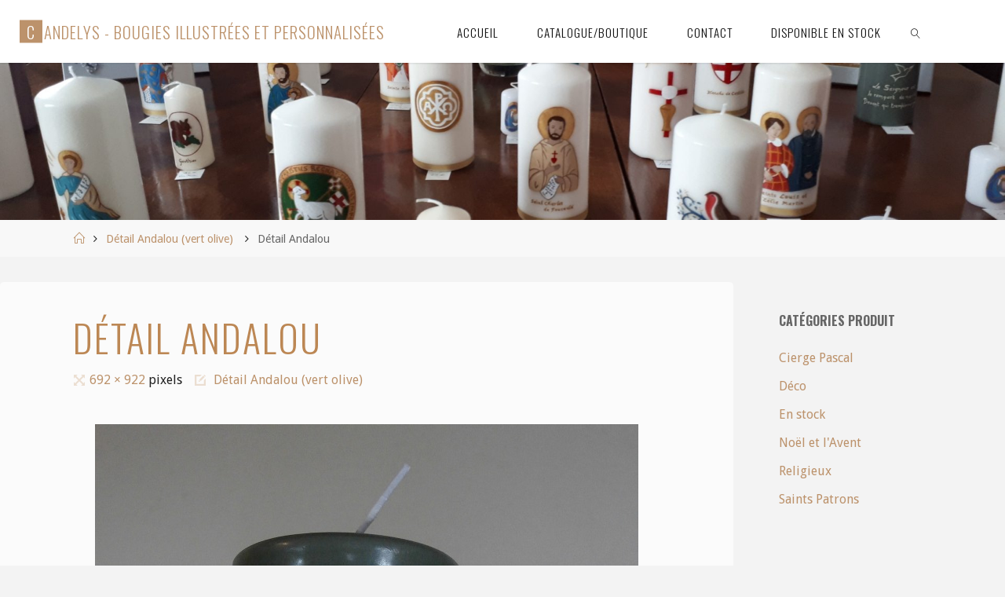

--- FILE ---
content_type: text/html; charset=UTF-8
request_url: http://candelys.com/?attachment_id=507
body_size: 12297
content:
<!DOCTYPE html>
<html lang="fr-FR">
<head>
<meta name="viewport" content="width=device-width, user-scalable=yes, initial-scale=1.0">
<meta http-equiv="X-UA-Compatible" content="IE=edge" /><meta charset="UTF-8">
<link rel="profile" href="http://gmpg.org/xfn/11">
<meta name='robots' content='index, follow, max-image-preview:large, max-snippet:-1, max-video-preview:-1' />

	<!-- This site is optimized with the Yoast SEO plugin v21.6 - https://yoast.com/wordpress/plugins/seo/ -->
	<title>Détail Andalou - Candelys - Bougies illustrées et personnalisées</title>
	<meta name="description" content="Candelys bougies illustrées et personnaliséesDétail Andalou" />
	<link rel="canonical" href="http://candelys.com/" />
	<meta property="og:locale" content="fr_FR" />
	<meta property="og:type" content="article" />
	<meta property="og:title" content="Détail Andalou - Candelys - Bougies illustrées et personnalisées" />
	<meta property="og:description" content="Candelys bougies illustrées et personnaliséesDétail Andalou" />
	<meta property="og:url" content="http://candelys.com/" />
	<meta property="og:site_name" content="Candelys - Bougies illustrées et personnalisées" />
	<meta property="article:modified_time" content="2019-09-26T18:55:12+00:00" />
	<meta property="og:image" content="http://candelys.com" />
	<meta property="og:image:width" content="692" />
	<meta property="og:image:height" content="922" />
	<meta property="og:image:type" content="image/jpeg" />
	<meta name="twitter:card" content="summary_large_image" />
	<script type="application/ld+json" class="yoast-schema-graph">{"@context":"https://schema.org","@graph":[{"@type":"WebPage","@id":"http://candelys.com/","url":"http://candelys.com/","name":"Détail Andalou - Candelys - Bougies illustrées et personnalisées","isPartOf":{"@id":"https://candelys.com/#website"},"primaryImageOfPage":{"@id":"http://candelys.com/#primaryimage"},"image":{"@id":"http://candelys.com/#primaryimage"},"thumbnailUrl":"http://candelys.com/wp-content/uploads/2019/09/Détail-Andalou-Olive-Candelys-Bougie.jpg","datePublished":"2019-09-26T18:55:00+00:00","dateModified":"2019-09-26T18:55:12+00:00","description":"Candelys bougies illustrées et personnaliséesDétail Andalou","breadcrumb":{"@id":"http://candelys.com/#breadcrumb"},"inLanguage":"fr-FR","potentialAction":[{"@type":"ReadAction","target":["http://candelys.com/"]}]},{"@type":"ImageObject","inLanguage":"fr-FR","@id":"http://candelys.com/#primaryimage","url":"http://candelys.com/wp-content/uploads/2019/09/Détail-Andalou-Olive-Candelys-Bougie.jpg","contentUrl":"http://candelys.com/wp-content/uploads/2019/09/Détail-Andalou-Olive-Candelys-Bougie.jpg","width":692,"height":922},{"@type":"BreadcrumbList","@id":"http://candelys.com/#breadcrumb","itemListElement":[{"@type":"ListItem","position":1,"name":"Accueil","item":"https://candelys.com/"},{"@type":"ListItem","position":2,"name":"Détail Andalou (vert olive)","item":"http://candelys.com/produit/detail-andalou-vert-olive/"},{"@type":"ListItem","position":3,"name":"Détail Andalou"}]},{"@type":"WebSite","@id":"https://candelys.com/#website","url":"https://candelys.com/","name":"Candelys - Bougies illustrées et personnalisées","description":"Bougies illustrées et personnalisées","potentialAction":[{"@type":"SearchAction","target":{"@type":"EntryPoint","urlTemplate":"https://candelys.com/?s={search_term_string}"},"query-input":"required name=search_term_string"}],"inLanguage":"fr-FR"}]}</script>
	<!-- / Yoast SEO plugin. -->


<link rel='dns-prefetch' href='//platform-api.sharethis.com' />
<link rel='dns-prefetch' href='//fonts.googleapis.com' />
<link rel="alternate" type="application/rss+xml" title="Candelys - Bougies illustrées et personnalisées &raquo; Flux" href="http://candelys.com/feed/" />
<link rel="alternate" type="application/rss+xml" title="Candelys - Bougies illustrées et personnalisées &raquo; Flux des commentaires" href="http://candelys.com/comments/feed/" />
<script>
window._wpemojiSettings = {"baseUrl":"https:\/\/s.w.org\/images\/core\/emoji\/14.0.0\/72x72\/","ext":".png","svgUrl":"https:\/\/s.w.org\/images\/core\/emoji\/14.0.0\/svg\/","svgExt":".svg","source":{"concatemoji":"http:\/\/candelys.com\/wp-includes\/js\/wp-emoji-release.min.js?ver=6.4.7"}};
/*! This file is auto-generated */
!function(i,n){var o,s,e;function c(e){try{var t={supportTests:e,timestamp:(new Date).valueOf()};sessionStorage.setItem(o,JSON.stringify(t))}catch(e){}}function p(e,t,n){e.clearRect(0,0,e.canvas.width,e.canvas.height),e.fillText(t,0,0);var t=new Uint32Array(e.getImageData(0,0,e.canvas.width,e.canvas.height).data),r=(e.clearRect(0,0,e.canvas.width,e.canvas.height),e.fillText(n,0,0),new Uint32Array(e.getImageData(0,0,e.canvas.width,e.canvas.height).data));return t.every(function(e,t){return e===r[t]})}function u(e,t,n){switch(t){case"flag":return n(e,"\ud83c\udff3\ufe0f\u200d\u26a7\ufe0f","\ud83c\udff3\ufe0f\u200b\u26a7\ufe0f")?!1:!n(e,"\ud83c\uddfa\ud83c\uddf3","\ud83c\uddfa\u200b\ud83c\uddf3")&&!n(e,"\ud83c\udff4\udb40\udc67\udb40\udc62\udb40\udc65\udb40\udc6e\udb40\udc67\udb40\udc7f","\ud83c\udff4\u200b\udb40\udc67\u200b\udb40\udc62\u200b\udb40\udc65\u200b\udb40\udc6e\u200b\udb40\udc67\u200b\udb40\udc7f");case"emoji":return!n(e,"\ud83e\udef1\ud83c\udffb\u200d\ud83e\udef2\ud83c\udfff","\ud83e\udef1\ud83c\udffb\u200b\ud83e\udef2\ud83c\udfff")}return!1}function f(e,t,n){var r="undefined"!=typeof WorkerGlobalScope&&self instanceof WorkerGlobalScope?new OffscreenCanvas(300,150):i.createElement("canvas"),a=r.getContext("2d",{willReadFrequently:!0}),o=(a.textBaseline="top",a.font="600 32px Arial",{});return e.forEach(function(e){o[e]=t(a,e,n)}),o}function t(e){var t=i.createElement("script");t.src=e,t.defer=!0,i.head.appendChild(t)}"undefined"!=typeof Promise&&(o="wpEmojiSettingsSupports",s=["flag","emoji"],n.supports={everything:!0,everythingExceptFlag:!0},e=new Promise(function(e){i.addEventListener("DOMContentLoaded",e,{once:!0})}),new Promise(function(t){var n=function(){try{var e=JSON.parse(sessionStorage.getItem(o));if("object"==typeof e&&"number"==typeof e.timestamp&&(new Date).valueOf()<e.timestamp+604800&&"object"==typeof e.supportTests)return e.supportTests}catch(e){}return null}();if(!n){if("undefined"!=typeof Worker&&"undefined"!=typeof OffscreenCanvas&&"undefined"!=typeof URL&&URL.createObjectURL&&"undefined"!=typeof Blob)try{var e="postMessage("+f.toString()+"("+[JSON.stringify(s),u.toString(),p.toString()].join(",")+"));",r=new Blob([e],{type:"text/javascript"}),a=new Worker(URL.createObjectURL(r),{name:"wpTestEmojiSupports"});return void(a.onmessage=function(e){c(n=e.data),a.terminate(),t(n)})}catch(e){}c(n=f(s,u,p))}t(n)}).then(function(e){for(var t in e)n.supports[t]=e[t],n.supports.everything=n.supports.everything&&n.supports[t],"flag"!==t&&(n.supports.everythingExceptFlag=n.supports.everythingExceptFlag&&n.supports[t]);n.supports.everythingExceptFlag=n.supports.everythingExceptFlag&&!n.supports.flag,n.DOMReady=!1,n.readyCallback=function(){n.DOMReady=!0}}).then(function(){return e}).then(function(){var e;n.supports.everything||(n.readyCallback(),(e=n.source||{}).concatemoji?t(e.concatemoji):e.wpemoji&&e.twemoji&&(t(e.twemoji),t(e.wpemoji)))}))}((window,document),window._wpemojiSettings);
</script>
<style id='wp-emoji-styles-inline-css'>

	img.wp-smiley, img.emoji {
		display: inline !important;
		border: none !important;
		box-shadow: none !important;
		height: 1em !important;
		width: 1em !important;
		margin: 0 0.07em !important;
		vertical-align: -0.1em !important;
		background: none !important;
		padding: 0 !important;
	}
</style>
<link rel='stylesheet' id='wp-block-library-css' href='http://candelys.com/wp-includes/css/dist/block-library/style.min.css?ver=6.4.7' media='all' />
<style id='classic-theme-styles-inline-css'>
/*! This file is auto-generated */
.wp-block-button__link{color:#fff;background-color:#32373c;border-radius:9999px;box-shadow:none;text-decoration:none;padding:calc(.667em + 2px) calc(1.333em + 2px);font-size:1.125em}.wp-block-file__button{background:#32373c;color:#fff;text-decoration:none}
</style>
<style id='global-styles-inline-css'>
body{--wp--preset--color--black: #000000;--wp--preset--color--cyan-bluish-gray: #abb8c3;--wp--preset--color--white: #ffffff;--wp--preset--color--pale-pink: #f78da7;--wp--preset--color--vivid-red: #cf2e2e;--wp--preset--color--luminous-vivid-orange: #ff6900;--wp--preset--color--luminous-vivid-amber: #fcb900;--wp--preset--color--light-green-cyan: #7bdcb5;--wp--preset--color--vivid-green-cyan: #00d084;--wp--preset--color--pale-cyan-blue: #8ed1fc;--wp--preset--color--vivid-cyan-blue: #0693e3;--wp--preset--color--vivid-purple: #9b51e0;--wp--preset--color--accent-1: #BC926B;--wp--preset--color--accent-2: #bc8754;--wp--preset--color--headings: #bc926b;--wp--preset--color--sitetext: #666666;--wp--preset--color--sitebg: #FBFBFB;--wp--preset--gradient--vivid-cyan-blue-to-vivid-purple: linear-gradient(135deg,rgba(6,147,227,1) 0%,rgb(155,81,224) 100%);--wp--preset--gradient--light-green-cyan-to-vivid-green-cyan: linear-gradient(135deg,rgb(122,220,180) 0%,rgb(0,208,130) 100%);--wp--preset--gradient--luminous-vivid-amber-to-luminous-vivid-orange: linear-gradient(135deg,rgba(252,185,0,1) 0%,rgba(255,105,0,1) 100%);--wp--preset--gradient--luminous-vivid-orange-to-vivid-red: linear-gradient(135deg,rgba(255,105,0,1) 0%,rgb(207,46,46) 100%);--wp--preset--gradient--very-light-gray-to-cyan-bluish-gray: linear-gradient(135deg,rgb(238,238,238) 0%,rgb(169,184,195) 100%);--wp--preset--gradient--cool-to-warm-spectrum: linear-gradient(135deg,rgb(74,234,220) 0%,rgb(151,120,209) 20%,rgb(207,42,186) 40%,rgb(238,44,130) 60%,rgb(251,105,98) 80%,rgb(254,248,76) 100%);--wp--preset--gradient--blush-light-purple: linear-gradient(135deg,rgb(255,206,236) 0%,rgb(152,150,240) 100%);--wp--preset--gradient--blush-bordeaux: linear-gradient(135deg,rgb(254,205,165) 0%,rgb(254,45,45) 50%,rgb(107,0,62) 100%);--wp--preset--gradient--luminous-dusk: linear-gradient(135deg,rgb(255,203,112) 0%,rgb(199,81,192) 50%,rgb(65,88,208) 100%);--wp--preset--gradient--pale-ocean: linear-gradient(135deg,rgb(255,245,203) 0%,rgb(182,227,212) 50%,rgb(51,167,181) 100%);--wp--preset--gradient--electric-grass: linear-gradient(135deg,rgb(202,248,128) 0%,rgb(113,206,126) 100%);--wp--preset--gradient--midnight: linear-gradient(135deg,rgb(2,3,129) 0%,rgb(40,116,252) 100%);--wp--preset--font-size--small: 10px;--wp--preset--font-size--medium: 20px;--wp--preset--font-size--large: 25px;--wp--preset--font-size--x-large: 42px;--wp--preset--font-size--normal: 16px;--wp--preset--font-size--larger: 40px;--wp--preset--spacing--20: 0.44rem;--wp--preset--spacing--30: 0.67rem;--wp--preset--spacing--40: 1rem;--wp--preset--spacing--50: 1.5rem;--wp--preset--spacing--60: 2.25rem;--wp--preset--spacing--70: 3.38rem;--wp--preset--spacing--80: 5.06rem;--wp--preset--shadow--natural: 6px 6px 9px rgba(0, 0, 0, 0.2);--wp--preset--shadow--deep: 12px 12px 50px rgba(0, 0, 0, 0.4);--wp--preset--shadow--sharp: 6px 6px 0px rgba(0, 0, 0, 0.2);--wp--preset--shadow--outlined: 6px 6px 0px -3px rgba(255, 255, 255, 1), 6px 6px rgba(0, 0, 0, 1);--wp--preset--shadow--crisp: 6px 6px 0px rgba(0, 0, 0, 1);}:where(.is-layout-flex){gap: 0.5em;}:where(.is-layout-grid){gap: 0.5em;}body .is-layout-flow > .alignleft{float: left;margin-inline-start: 0;margin-inline-end: 2em;}body .is-layout-flow > .alignright{float: right;margin-inline-start: 2em;margin-inline-end: 0;}body .is-layout-flow > .aligncenter{margin-left: auto !important;margin-right: auto !important;}body .is-layout-constrained > .alignleft{float: left;margin-inline-start: 0;margin-inline-end: 2em;}body .is-layout-constrained > .alignright{float: right;margin-inline-start: 2em;margin-inline-end: 0;}body .is-layout-constrained > .aligncenter{margin-left: auto !important;margin-right: auto !important;}body .is-layout-constrained > :where(:not(.alignleft):not(.alignright):not(.alignfull)){max-width: var(--wp--style--global--content-size);margin-left: auto !important;margin-right: auto !important;}body .is-layout-constrained > .alignwide{max-width: var(--wp--style--global--wide-size);}body .is-layout-flex{display: flex;}body .is-layout-flex{flex-wrap: wrap;align-items: center;}body .is-layout-flex > *{margin: 0;}body .is-layout-grid{display: grid;}body .is-layout-grid > *{margin: 0;}:where(.wp-block-columns.is-layout-flex){gap: 2em;}:where(.wp-block-columns.is-layout-grid){gap: 2em;}:where(.wp-block-post-template.is-layout-flex){gap: 1.25em;}:where(.wp-block-post-template.is-layout-grid){gap: 1.25em;}.has-black-color{color: var(--wp--preset--color--black) !important;}.has-cyan-bluish-gray-color{color: var(--wp--preset--color--cyan-bluish-gray) !important;}.has-white-color{color: var(--wp--preset--color--white) !important;}.has-pale-pink-color{color: var(--wp--preset--color--pale-pink) !important;}.has-vivid-red-color{color: var(--wp--preset--color--vivid-red) !important;}.has-luminous-vivid-orange-color{color: var(--wp--preset--color--luminous-vivid-orange) !important;}.has-luminous-vivid-amber-color{color: var(--wp--preset--color--luminous-vivid-amber) !important;}.has-light-green-cyan-color{color: var(--wp--preset--color--light-green-cyan) !important;}.has-vivid-green-cyan-color{color: var(--wp--preset--color--vivid-green-cyan) !important;}.has-pale-cyan-blue-color{color: var(--wp--preset--color--pale-cyan-blue) !important;}.has-vivid-cyan-blue-color{color: var(--wp--preset--color--vivid-cyan-blue) !important;}.has-vivid-purple-color{color: var(--wp--preset--color--vivid-purple) !important;}.has-black-background-color{background-color: var(--wp--preset--color--black) !important;}.has-cyan-bluish-gray-background-color{background-color: var(--wp--preset--color--cyan-bluish-gray) !important;}.has-white-background-color{background-color: var(--wp--preset--color--white) !important;}.has-pale-pink-background-color{background-color: var(--wp--preset--color--pale-pink) !important;}.has-vivid-red-background-color{background-color: var(--wp--preset--color--vivid-red) !important;}.has-luminous-vivid-orange-background-color{background-color: var(--wp--preset--color--luminous-vivid-orange) !important;}.has-luminous-vivid-amber-background-color{background-color: var(--wp--preset--color--luminous-vivid-amber) !important;}.has-light-green-cyan-background-color{background-color: var(--wp--preset--color--light-green-cyan) !important;}.has-vivid-green-cyan-background-color{background-color: var(--wp--preset--color--vivid-green-cyan) !important;}.has-pale-cyan-blue-background-color{background-color: var(--wp--preset--color--pale-cyan-blue) !important;}.has-vivid-cyan-blue-background-color{background-color: var(--wp--preset--color--vivid-cyan-blue) !important;}.has-vivid-purple-background-color{background-color: var(--wp--preset--color--vivid-purple) !important;}.has-black-border-color{border-color: var(--wp--preset--color--black) !important;}.has-cyan-bluish-gray-border-color{border-color: var(--wp--preset--color--cyan-bluish-gray) !important;}.has-white-border-color{border-color: var(--wp--preset--color--white) !important;}.has-pale-pink-border-color{border-color: var(--wp--preset--color--pale-pink) !important;}.has-vivid-red-border-color{border-color: var(--wp--preset--color--vivid-red) !important;}.has-luminous-vivid-orange-border-color{border-color: var(--wp--preset--color--luminous-vivid-orange) !important;}.has-luminous-vivid-amber-border-color{border-color: var(--wp--preset--color--luminous-vivid-amber) !important;}.has-light-green-cyan-border-color{border-color: var(--wp--preset--color--light-green-cyan) !important;}.has-vivid-green-cyan-border-color{border-color: var(--wp--preset--color--vivid-green-cyan) !important;}.has-pale-cyan-blue-border-color{border-color: var(--wp--preset--color--pale-cyan-blue) !important;}.has-vivid-cyan-blue-border-color{border-color: var(--wp--preset--color--vivid-cyan-blue) !important;}.has-vivid-purple-border-color{border-color: var(--wp--preset--color--vivid-purple) !important;}.has-vivid-cyan-blue-to-vivid-purple-gradient-background{background: var(--wp--preset--gradient--vivid-cyan-blue-to-vivid-purple) !important;}.has-light-green-cyan-to-vivid-green-cyan-gradient-background{background: var(--wp--preset--gradient--light-green-cyan-to-vivid-green-cyan) !important;}.has-luminous-vivid-amber-to-luminous-vivid-orange-gradient-background{background: var(--wp--preset--gradient--luminous-vivid-amber-to-luminous-vivid-orange) !important;}.has-luminous-vivid-orange-to-vivid-red-gradient-background{background: var(--wp--preset--gradient--luminous-vivid-orange-to-vivid-red) !important;}.has-very-light-gray-to-cyan-bluish-gray-gradient-background{background: var(--wp--preset--gradient--very-light-gray-to-cyan-bluish-gray) !important;}.has-cool-to-warm-spectrum-gradient-background{background: var(--wp--preset--gradient--cool-to-warm-spectrum) !important;}.has-blush-light-purple-gradient-background{background: var(--wp--preset--gradient--blush-light-purple) !important;}.has-blush-bordeaux-gradient-background{background: var(--wp--preset--gradient--blush-bordeaux) !important;}.has-luminous-dusk-gradient-background{background: var(--wp--preset--gradient--luminous-dusk) !important;}.has-pale-ocean-gradient-background{background: var(--wp--preset--gradient--pale-ocean) !important;}.has-electric-grass-gradient-background{background: var(--wp--preset--gradient--electric-grass) !important;}.has-midnight-gradient-background{background: var(--wp--preset--gradient--midnight) !important;}.has-small-font-size{font-size: var(--wp--preset--font-size--small) !important;}.has-medium-font-size{font-size: var(--wp--preset--font-size--medium) !important;}.has-large-font-size{font-size: var(--wp--preset--font-size--large) !important;}.has-x-large-font-size{font-size: var(--wp--preset--font-size--x-large) !important;}
.wp-block-navigation a:where(:not(.wp-element-button)){color: inherit;}
:where(.wp-block-post-template.is-layout-flex){gap: 1.25em;}:where(.wp-block-post-template.is-layout-grid){gap: 1.25em;}
:where(.wp-block-columns.is-layout-flex){gap: 2em;}:where(.wp-block-columns.is-layout-grid){gap: 2em;}
.wp-block-pullquote{font-size: 1.5em;line-height: 1.6;}
</style>
<link rel='stylesheet' id='storefront-jetpack-css' href='http://candelys.com/wp-content/plugins/storefront-jetpack/public/css/sfjp-public.css?ver=1.0.0' media='all' />
<link rel='stylesheet' id='woocommerce-layout-css' href='http://candelys.com/wp-content/plugins/woocommerce/assets/css/woocommerce-layout.css?ver=8.3.3' media='all' />
<link rel='stylesheet' id='woocommerce-smallscreen-css' href='http://candelys.com/wp-content/plugins/woocommerce/assets/css/woocommerce-smallscreen.css?ver=8.3.3' media='only screen and (max-width: 768px)' />
<link rel='stylesheet' id='woocommerce-general-css' href='http://candelys.com/wp-content/plugins/woocommerce/assets/css/woocommerce.css?ver=8.3.3' media='all' />
<style id='woocommerce-inline-inline-css'>
.woocommerce form .form-row .required { visibility: visible; }
</style>
<link rel='stylesheet' id='fluida-main-css' href='http://candelys.com/wp-content/themes/fluida/style.css?ver=1.8.8' media='all' />
<style id='fluida-main-inline-css'>
 #site-header-main-inside, #container, #colophon-inside, #footer-inside, #breadcrumbs-container-inside, #wp-custom-header { margin: 0 auto; max-width: 1920px; } #site-header-main { left: 0; right: 0; } #primary { width: 320px; } #secondary { width: 320px; } #container.one-column { } #container.two-columns-right #secondary { float: right; } #container.two-columns-right .main, .two-columns-right #breadcrumbs { width: calc( 98% - 320px ); float: left; } #container.two-columns-left #primary { float: left; } #container.two-columns-left .main, .two-columns-left #breadcrumbs { width: calc( 98% - 320px ); float: right; } #container.three-columns-right #primary, #container.three-columns-left #primary, #container.three-columns-sided #primary { float: left; } #container.three-columns-right #secondary, #container.three-columns-left #secondary, #container.three-columns-sided #secondary { float: left; } #container.three-columns-right #primary, #container.three-columns-left #secondary { margin-left: 2%; margin-right: 2%; } #container.three-columns-right .main, .three-columns-right #breadcrumbs { width: calc( 96% - 640px ); float: left; } #container.three-columns-left .main, .three-columns-left #breadcrumbs { width: calc( 96% - 640px ); float: right; } #container.three-columns-sided #secondary { float: right; } #container.three-columns-sided .main, .three-columns-sided #breadcrumbs { width: calc( 96% - 640px ); float: right; margin: 0 calc( 2% + 320px ) 0 -1920px; } html { font-family: Droid Sans; font-size: 16px; font-weight: 400; line-height: 1.8; } #site-title { font-family: Oswald; font-size: 130%; font-weight: 300; } #access ul li a { font-family: Oswald; font-size: 95%; font-weight: 300; } #access i.search-icon { ; } .widget-title { font-family: Oswald; font-size: 100%; font-weight: 700; } .widget-container { font-family: Droid Sans; font-size: 100%; font-weight: 300; } .entry-title, #reply-title, .woocommerce .main .page-title, .woocommerce .main .entry-title { font-family: Oswald; font-size: 300%; font-weight: 300; } .content-masonry .entry-title { font-size: 225%; } h1 { font-size: 2.33em; } h2 { font-size: 2.06em; } h3 { font-size: 1.79em; } h4 { font-size: 1.52em; } h5 { font-size: 1.25em; } h6 { font-size: 0.98em; } h1, h2, h3, h4, h5, h6 { font-family: Oswald; font-weight: 700; } .lp-staticslider .staticslider-caption-title, .seriousslider.seriousslider-theme .seriousslider-caption-title { font-family: Oswald; } body { color: #666666; background-color: #F3F3F3; } #site-header-main, #site-header-main-inside, #access ul li a, #access ul ul, #access::after { background-color: #FFFFFF; } #access .menu-main-search .searchform { border-color: #0F0F0F; background-color: #0F0F0F; } .menu-search-animated .searchform input[type="search"], .menu-search-animated .searchform input[type="search"]:focus { color: #FFFFFF; } #header a { color: #BC926B; } #access > div > ul > li, #access > div > ul > li > a { color: #0F0F0F; } #access ul.sub-menu li a, #access ul.children li a { color: #555555; } #access ul.sub-menu li:hover > a, #access ul.children li:hover > a { background-color: rgba(85,85,85,0.1); } #access > div > ul > li:hover > a { color: #FFFFFF; } #access ul > li.current_page_item > a, #access ul > li.current-menu-item > a, #access ul > li.current_page_ancestor > a, #access ul > li.current-menu-ancestor > a, #access .sub-menu, #access .children { border-top-color: #0F0F0F; } #access ul ul ul { border-left-color: rgba(85,85,85,0.5); } #access > div > ul > li:hover > a { background-color: #0F0F0F; } #access ul.children > li.current_page_item > a, #access ul.sub-menu > li.current-menu-item > a, #access ul.children > li.current_page_ancestor > a, #access ul.sub-menu > li.current-menu-ancestor > a { border-color: #555555; } .searchform .searchsubmit, .searchform:hover input[type="search"], .searchform input[type="search"]:focus { color: #FBFBFB; background-color: transparent; } .searchform::after, .searchform input[type="search"]:focus, .searchform .searchsubmit:hover { background-color: #BC926B; } article.hentry, #primary, .searchform, .main > div:not(#content-masonry), .main > header, .main > nav#nav-below, .pagination span, .pagination a, #nav-old-below .nav-previous, #nav-old-below .nav-next { background-color: #FBFBFB; } #breadcrumbs-container { background-color: #f8f8f8;} #secondary { ; } #colophon, #footer { background-color: #F7F5F5; color: #0E0E0E; } span.entry-format { color: #BC926B; } .format-aside { border-top-color: #F3F3F3; } article.hentry .post-thumbnail-container { background-color: rgba(102,102,102,0.15); } .entry-content blockquote::before, .entry-content blockquote::after { color: rgba(102,102,102,0.1); } .entry-content h1, .entry-content h2, .entry-content h3, .entry-content h4, .lp-text-content h1, .lp-text-content h2, .lp-text-content h3, .lp-text-content h4 { color: #bc926b; } a { color: #BC926B; } a:hover, .entry-meta span a:hover, .comments-link a:hover { color: #bc8754; } #footer a, .page-title strong { color: #BC926B; } #footer a:hover, #site-title a:hover span { color: #bc8754; } #access > div > ul > li.menu-search-animated:hover i { color: #FFFFFF; } .continue-reading-link { color: #FBFBFB; background-color: #bc8754} .continue-reading-link:before { background-color: #BC926B} .continue-reading-link:hover { color: #FBFBFB; } header.pad-container { border-top-color: #BC926B; } article.sticky:after { background-color: rgba(188,146,107,1); } .socials a:before { color: #BC926B; } .socials a:hover:before { color: #bc8754; } .fluida-normalizedtags #content .tagcloud a { color: #FBFBFB; background-color: #BC926B; } .fluida-normalizedtags #content .tagcloud a:hover { background-color: #bc8754; } #toTop .icon-back2top:before { color: #BC926B; } #toTop:hover .icon-back2top:before { color: #bc8754; } .entry-meta .icon-metas:before { color: #bc8754; } .page-link a:hover { border-top-color: #bc8754; } #site-title span a span:nth-child(1) { background-color: #BC926B; color: #FFFFFF; width: 1.4em; margin-right: .1em; text-align: center; line-height: 1.4; font-weight: 300; } #site-title span a:hover span:nth-child(1) { background-color: #bc8754; } .fluida-caption-one .main .wp-caption .wp-caption-text { border-bottom-color: #eaeaea; } .fluida-caption-two .main .wp-caption .wp-caption-text { background-color: #f1f1f1; } .fluida-image-one .entry-content img[class*="align"], .fluida-image-one .entry-summary img[class*="align"], .fluida-image-two .entry-content img[class*='align'], .fluida-image-two .entry-summary img[class*='align'] { border-color: #eaeaea; } .fluida-image-five .entry-content img[class*='align'], .fluida-image-five .entry-summary img[class*='align'] { border-color: #BC926B; } /* diffs */ span.edit-link a.post-edit-link, span.edit-link a.post-edit-link:hover, span.edit-link .icon-edit:before { color: #212121; } .searchform { border-color: #e7e7e7; } .entry-meta span, .entry-utility span, .entry-meta time, .comment-meta a, #breadcrumbs-nav .icon-angle-right::before, .footermenu ul li span.sep { color: #212121; } #footer { border-top-color: #e3e1e1; } #colophon .widget-container:after { background-color: #e3e1e1; } #commentform { max-width:650px;} code, .reply a:after, #nav-below .nav-previous a:before, #nav-below .nav-next a:before, .reply a:after { background-color: #eaeaea; } pre, .entry-meta .author, nav.sidebarmenu, .page-link > span, article .author-info, .comment-author, .commentlist .comment-body, .commentlist .pingback, nav.sidebarmenu li a { border-color: #eaeaea; } select, input[type], textarea { color: #666666; } button, input[type="button"], input[type="submit"], input[type="reset"] { background-color: #BC926B; color: #FBFBFB; } button:hover, input[type="button"]:hover, input[type="submit"]:hover, input[type="reset"]:hover { background-color: #bc8754; } select, input[type], textarea { border-color: #e5e5e5; } input[type]:hover, textarea:hover, select:hover, input[type]:focus, textarea:focus, select:focus { border-color: #c9c9c9; } hr { background-color: #e5e5e5; } #toTop { background-color: rgba(246,246,246,0.8) } /* gutenberg */ .wp-block-image.alignwide { margin-left: -15%; margin-right: -15%; } .wp-block-image.alignwide img { width: 130%; max-width: 130%; } .has-accent-1-color, .has-accent-1-color:hover { color: #BC926B; } .has-accent-2-color, .has-accent-2-color:hover { color: #bc8754; } .has-headings-color, .has-headings-color:hover { color: #bc926b; } .has-sitetext-color, .has-sitetext-color:hover { color: #666666; } .has-sitebg-color, .has-sitebg-color:hover { color: #FBFBFB; } .has-accent-1-background-color { background-color: #BC926B; } .has-accent-2-background-color { background-color: #bc8754; } .has-headings-background-color { background-color: #bc926b; } .has-sitetext-background-color { background-color: #666666; } .has-sitebg-background-color { background-color: #FBFBFB; } .has-small-font-size { font-size: 10px; } .has-regular-font-size { font-size: 16px; } .has-large-font-size { font-size: 25px; } .has-larger-font-size { font-size: 40px; } .has-huge-font-size { font-size: 40px; } /* woocommerce */ .woocommerce-page #respond input#submit.alt, .woocommerce a.button.alt, .woocommerce-page button.button.alt, .woocommerce input.button.alt, .woocommerce #respond input#submit, .woocommerce a.button, .woocommerce button.button, .woocommerce input.button { background-color: #BC926B; color: #FBFBFB; line-height: 1.8; } .woocommerce #respond input#submit:hover, .woocommerce a.button:hover, .woocommerce button.button:hover, .woocommerce input.button:hover { background-color: #deb48d; color: #FBFBFB;} .woocommerce-page #respond input#submit.alt, .woocommerce a.button.alt, .woocommerce-page button.button.alt, .woocommerce input.button.alt { background-color: #bc8754; color: #FBFBFB; line-height: 1.8; } .woocommerce-page #respond input#submit.alt:hover, .woocommerce a.button.alt:hover, .woocommerce-page button.button.alt:hover, .woocommerce input.button.alt:hover { background-color: #dea976; color: #FBFBFB;} .woocommerce div.product .woocommerce-tabs ul.tabs li.active { border-bottom-color: #FBFBFB; } .woocommerce #respond input#submit.alt.disabled, .woocommerce #respond input#submit.alt.disabled:hover, .woocommerce #respond input#submit.alt:disabled, .woocommerce #respond input#submit.alt:disabled:hover, .woocommerce #respond input#submit.alt[disabled]:disabled, .woocommerce #respond input#submit.alt[disabled]:disabled:hover, .woocommerce a.button.alt.disabled, .woocommerce a.button.alt.disabled:hover, .woocommerce a.button.alt:disabled, .woocommerce a.button.alt:disabled:hover, .woocommerce a.button.alt[disabled]:disabled, .woocommerce a.button.alt[disabled]:disabled:hover, .woocommerce button.button.alt.disabled, .woocommerce button.button.alt.disabled:hover, .woocommerce button.button.alt:disabled, .woocommerce button.button.alt:disabled:hover, .woocommerce button.button.alt[disabled]:disabled, .woocommerce button.button.alt[disabled]:disabled:hover, .woocommerce input.button.alt.disabled, .woocommerce input.button.alt.disabled:hover, .woocommerce input.button.alt:disabled, .woocommerce input.button.alt:disabled:hover, .woocommerce input.button.alt[disabled]:disabled, .woocommerce input.button.alt[disabled]:disabled:hover { background-color: #bc8754; } .woocommerce ul.products li.product .price, .woocommerce div.product p.price, .woocommerce div.product span.price { color: #989898 } #add_payment_method #payment, .woocommerce-cart #payment, .woocommerce-checkout #payment { background: #f1f1f1; } /* mobile menu */ nav#mobile-menu { background-color: #FFFFFF; color: #0F0F0F;} #mobile-menu .menu-main-search input[type="search"] { color: #0F0F0F; } .main .entry-content, .main .entry-summary { text-align: inherit; } .main p, .main ul, .main ol, .main dd, .main pre, .main hr { margin-bottom: 1em; } .main .entry-content p { text-indent: 0em; } .main a.post-featured-image { background-position: center center; } #content { margin-top: 20px; } #content { padding-left: 0px; padding-right: 0px; } #header-widget-area { width: 33%; right: 10px; } .fluida-stripped-table .main thead th, .fluida-bordered-table .main thead th, .fluida-stripped-table .main td, .fluida-stripped-table .main th, .fluida-bordered-table .main th, .fluida-bordered-table .main td { border-color: #e5e5e5; } .fluida-clean-table .main th, .fluida-stripped-table .main tr:nth-child(even) td, .fluida-stripped-table .main tr:nth-child(even) th { background-color: #f2f2f2; } .fluida-cropped-featured .main .post-thumbnail-container { height: 300px; } .fluida-responsive-featured .main .post-thumbnail-container { max-height: 300px; height: auto; } #secondary { border: 0; box-shadow: none; } #primary + #secondary { padding-left: 1em; } article.hentry .article-inner, #breadcrumbs-nav, body.woocommerce.woocommerce-page #breadcrumbs-nav, #content-masonry article.hentry .article-inner, .pad-container { padding-left: 10%; padding-right: 10%; } .fluida-magazine-two.archive #breadcrumbs-nav, .fluida-magazine-two.archive .pad-container, .fluida-magazine-two.search #breadcrumbs-nav, .fluida-magazine-two.search .pad-container, .fluida-magazine-two.page-template-template-page-with-intro #breadcrumbs-nav, .fluida-magazine-two.page-template-template-page-with-intro .pad-container { padding-left: 5%; padding-right: 5%; } .fluida-magazine-three.archive #breadcrumbs-nav, .fluida-magazine-three.archive .pad-container, .fluida-magazine-three.search #breadcrumbs-nav, .fluida-magazine-three.search .pad-container, .fluida-magazine-three.page-template-template-page-with-intro #breadcrumbs-nav, .fluida-magazine-three.page-template-template-page-with-intro .pad-container { padding-left: 3.3333333333333%; padding-right: 3.3333333333333%; } #site-header-main { height:80px; } #sheader, .identity, #nav-toggle { height:80px; line-height:80px; } #access div > ul > li > a { line-height:78px; } #access .menu-main-search > a, #branding { height:80px; } .fluida-responsive-headerimage #masthead #header-image-main-inside { max-height: 300px; } .fluida-cropped-headerimage #masthead div.header-image { height: 300px; } #masthead #site-header-main { position: fixed; top: 0; box-shadow: 0 0 3px rgba(0,0,0,0.2); } #header-image-main { margin-top: 80px; } .fluida-landing-page .lp-blocks-inside, .fluida-landing-page .lp-boxes-inside, .fluida-landing-page .lp-text-inside, .fluida-landing-page .lp-posts-inside, .fluida-landing-page .lp-section-header { max-width: 1600px; } .seriousslider-theme .seriousslider-caption-buttons a:nth-child(2n+1), a.staticslider-button:nth-child(2n+1) { color: #666666; border-color: #FBFBFB; background-color: #FBFBFB; } .seriousslider-theme .seriousslider-caption-buttons a:nth-child(2n+1):hover, a.staticslider-button:nth-child(2n+1):hover { color: #FBFBFB; } .seriousslider-theme .seriousslider-caption-buttons a:nth-child(2n), a.staticslider-button:nth-child(2n) { border-color: #FBFBFB; color: #FBFBFB; } .seriousslider-theme .seriousslider-caption-buttons a:nth-child(2n):hover, .staticslider-button:nth-child(2n):hover { color: #666666; background-color: #FBFBFB; } .lp-blocks { ; } .lp-block > i::before { color: #BC926B; } .lp-block:hover i::before { color: #bc8754; } .lp-block i:after { background-color: #BC926B; } .lp-block:hover i:after { background-color: #bc8754; } .lp-block-text, .lp-boxes-static .lp-box-text, .lp-section-desc { color: #2a2a2a; } .lp-text { background-color: #FFFFFF; } .lp-boxes-1 .lp-box .lp-box-image { height: 250px; } .lp-boxes-1.lp-boxes-animated .lp-box:hover .lp-box-text { max-height: 150px; } .lp-boxes-2 .lp-box .lp-box-image { height: 400px; } .lp-boxes-2.lp-boxes-animated .lp-box:hover .lp-box-text { max-height: 300px; } .lp-box-readmore { color: #BC926B; } .lp-boxes { ; } .lp-boxes .lp-box-overlay { background-color: rgba(188,146,107, 0.9); } .lpbox-rnd1 { background-color: #c4c4c4; } .lpbox-rnd2 { background-color: #bfbfbf; } .lpbox-rnd3 { background-color: #bababa; } .lpbox-rnd4 { background-color: #b5b5b5; } .lpbox-rnd5 { background-color: #b0b0b0; } .lpbox-rnd6 { background-color: #ababab; } .lpbox-rnd7 { background-color: #a6a6a6; } .lpbox-rnd8 { background-color: #a1a1a1; } /* Liquido custom style */ .entry-title a:hover { background-color: #BC926B; } .entry-title a:link, .entry-title a:visited, .entry-title, #reply-title, .woocommerce .main .page-title, .woocommerce .main .entry-title, .page-title { color: #bc8754; } .continue-reading-link span, .main .page-title, #comments-title span, .commentlist .author-name, .commentlist .author-name a, .comment .reply a, button, input[type="button"], input[type="submit"], input[type="reset"], .footermenu ul li a, .lp-box-readmore, #cryout_ajax_more_trigger { font-family: Oswald; } #access ul.sub-menu li:hover > a, #access ul.children li:hover > a { background-color: rgba(188,146,107, 0.5); } .main .lp-block-title, .main .lp-boxes-static .lp-box-title a, .main .lp-text-title, .lp-section-header .lp-section-title { color: #bc8754; } /* end Liquido custom style */ 
</style>
<link rel='stylesheet' id='liquido-css' href='http://candelys.com/wp-content/themes/liquido/style.css?ver=1.8.8' media='all' />
<link rel='stylesheet' id='fluida-themefonts-css' href='http://candelys.com/wp-content/themes/fluida/resources/fonts/fontfaces.css?ver=1.8.8' media='all' />
<link rel='stylesheet' id='fluida-googlefonts-css' href='//fonts.googleapis.com/css?family=Droid+Sans%3A%7COswald%3A%7CDroid+Sans%3A100%2C200%2C300%2C400%2C500%2C600%2C700%2C800%2C900%7COswald%3A300%7COswald%3A700%7CDroid+Sans%3A300&#038;ver=1.8.8' media='all' />
<script src="http://candelys.com/wp-includes/js/jquery/jquery.min.js?ver=3.7.1" id="jquery-core-js"></script>
<script src="http://candelys.com/wp-includes/js/jquery/jquery-migrate.min.js?ver=3.4.1" id="jquery-migrate-js"></script>
<script src="http://candelys.com/wp-content/plugins/storefront-jetpack/public/js/sfjp-public.js?ver=1.0.0" id="storefront-jetpack-js"></script>
<script src="http://candelys.com/wp-content/plugins/woocommerce/assets/js/jquery-blockui/jquery.blockUI.min.js?ver=2.7.0-wc.8.3.3" id="jquery-blockui-js" defer data-wp-strategy="defer"></script>
<script src="http://candelys.com/wp-content/plugins/woocommerce/assets/js/js-cookie/js.cookie.min.js?ver=2.1.4-wc.8.3.3" id="js-cookie-js" defer data-wp-strategy="defer"></script>
<script id="woocommerce-js-extra">
var woocommerce_params = {"ajax_url":"\/wp-admin\/admin-ajax.php","wc_ajax_url":"\/?wc-ajax=%%endpoint%%"};
</script>
<script src="http://candelys.com/wp-content/plugins/woocommerce/assets/js/frontend/woocommerce.min.js?ver=8.3.3" id="woocommerce-js" defer data-wp-strategy="defer"></script>
<!--[if lt IE 9]>
<script src="http://candelys.com/wp-content/themes/fluida/resources/js/html5shiv.min.js?ver=1.8.8" id="fluida-html5shiv-js"></script>
<![endif]-->
<script src="//platform-api.sharethis.com/js/sharethis.js#source=googleanalytics-wordpress#product=ga&amp;property=61a37a1e2b9e970012535592" id="googleanalytics-platform-sharethis-js"></script>
<link rel="https://api.w.org/" href="http://candelys.com/wp-json/" /><link rel="alternate" type="application/json" href="http://candelys.com/wp-json/wp/v2/media/507" /><link rel="EditURI" type="application/rsd+xml" title="RSD" href="http://candelys.com/xmlrpc.php?rsd" />
<meta name="generator" content="WordPress 6.4.7" />
<meta name="generator" content="WooCommerce 8.3.3" />
<link rel='shortlink' href='http://candelys.com/?p=507' />
<link rel="alternate" type="application/json+oembed" href="http://candelys.com/wp-json/oembed/1.0/embed?url=http%3A%2F%2Fcandelys.com%2F%3Fattachment_id%3D507" />
<link rel="alternate" type="text/xml+oembed" href="http://candelys.com/wp-json/oembed/1.0/embed?url=http%3A%2F%2Fcandelys.com%2F%3Fattachment_id%3D507&#038;format=xml" />
<style>
		#woocommerce-catalog_custom_button {
			background: ##DDDDDD;
			color: ##000000;
			padding: px;
			width: px;
			height: px;
			line-height: px;
			border-radius:px;
			font-size: px;
			border:  px;  solid   #
		}
		#woocommerce-catalog_custom_button:hover {
			background: ##EEEEEE;
			color: ##000000;
		}
		</style>
			<noscript><style>.woocommerce-product-gallery{ opacity: 1 !important; }</style></noscript>
	<script>
(function() {
	(function (i, s, o, g, r, a, m) {
		i['GoogleAnalyticsObject'] = r;
		i[r] = i[r] || function () {
				(i[r].q = i[r].q || []).push(arguments)
			}, i[r].l = 1 * new Date();
		a = s.createElement(o),
			m = s.getElementsByTagName(o)[0];
		a.async = 1;
		a.src = g;
		m.parentNode.insertBefore(a, m)
	})(window, document, 'script', 'https://google-analytics.com/analytics.js', 'ga');

	ga('create', 'UA-67842876-1', 'auto');
			ga('send', 'pageview');
	})();
</script>
<link rel="icon" href="http://candelys.com/wp-content/uploads/2017/12/cropped-Bougie-de-table-Vierge-à-lenfant-Candelys-32x32.jpg" sizes="32x32" />
<link rel="icon" href="http://candelys.com/wp-content/uploads/2017/12/cropped-Bougie-de-table-Vierge-à-lenfant-Candelys-192x192.jpg" sizes="192x192" />
<link rel="apple-touch-icon" href="http://candelys.com/wp-content/uploads/2017/12/cropped-Bougie-de-table-Vierge-à-lenfant-Candelys-180x180.jpg" />
<meta name="msapplication-TileImage" content="http://candelys.com/wp-content/uploads/2017/12/cropped-Bougie-de-table-Vierge-à-lenfant-Candelys-270x270.jpg" />
<style>
@media screen and (min-width: 768px) {
.menu-main-container, #menu-main { display: inline-block; }
#site-navigation {
	float: none; width: auto; display: inline-block; margin-right: 0; padding-top: 0.5em; 
}
.main-navigation ul.menu > li > a, .main-navigation ul.nav-menu > li > a {
	padding-bottom: 0;
}
.site-header-cart .cart-contents {
	padding-bottom: 0;
}
.woocommerce-active .site-header .site-header-cart {
	float: none; display: inline-block;
}
.woocommerce-active .site-header .site-header-cart .cart-contents {
	height: 1em;
}
#masthead > .col-full > .site-logo-link { padding-bottom: 2.224em; }
}
</style>
</head>

<body class="attachment attachment-template-default single single-attachment postid-507 attachmentid-507 attachment-jpeg wp-embed-responsive theme-fluida woocommerce-no-js fluida-image-one fluida-caption-two fluida-totop-normal fluida-stripped-table fluida-fixed-menu fluida-menu-center fluida-responsive-headerimage fluida-responsive-featured fluida-magazine-three fluida-magazine-layout fluida-comment-placeholder fluida-elementradius fluida-normalizedtags fluida-article-animation-fade fluida-menu-animation liquido-child" itemscope itemtype="http://schema.org/WebPage">
			<a class="skip-link screen-reader-text" href="#main" title="Skip to content"> Skip to content </a>
			<div id="site-wrapper">

	<header id="masthead" class="cryout"  itemscope itemtype="http://schema.org/WPHeader">

		<div id="site-header-main">
			<div id="site-header-main-inside">

								<nav id="mobile-menu">
					<div><ul id="mobile-nav" class=""><li id="menu-item-130" class="menu-item menu-item-type-post_type menu-item-object-page menu-item-home menu-item-130"><a href="http://candelys.com/"><span>Accueil</span></a></li>
<li id="menu-item-131" class="menu-item menu-item-type-post_type menu-item-object-page menu-item-131"><a href="http://candelys.com/boutique/"><span>Catalogue/Boutique</span></a></li>
<li id="menu-item-129" class="menu-item menu-item-type-post_type menu-item-object-page menu-item-129"><a href="http://candelys.com/contact/"><span>Contact</span></a></li>
<li id="menu-item-825" class="menu-item menu-item-type-custom menu-item-object-custom menu-item-825"><a href="https://candelys.com/categorie-produit/enstock/"><span>Disponible en stock</span></a></li>
<li class='menu-main-search menu-search-animated'>
			<a role='link' href><i class='search-icon'></i><span class='screen-reader-text'>Search</span></a>
<form role="search" method="get" class="searchform" action="http://candelys.com/">
	<label>
		<span class="screen-reader-text">Search for:</span>
		<input type="search" class="s" placeholder="Search" value="" name="s" />
	</label>
	<button type="submit" class="searchsubmit"><span class="screen-reader-text">Search</span><i class="blicon-magnifier"></i></button>
</form>

		</li></ul></div>					<button id="nav-cancel"><i class="blicon-cross3"></i></button>
				</nav> <!-- #mobile-menu -->
				
				<div id="branding">
					<div id="site-text"><div itemprop="headline" id="site-title"><span> <a href="http://candelys.com/" title="Bougies illustrées et personnalisées" rel="home">Candelys - Bougies illustrées et personnalisées</a> </span></div><span id="site-description"  itemprop="description" >Bougies illustrées et personnalisées</span></div>				</div><!-- #branding -->

				
								<a id="nav-toggle" href="#"><span>&nbsp;</span></a>
				<nav id="access" role="navigation"  aria-label="Primary Menu"  itemscope itemtype="http://schema.org/SiteNavigationElement">
						<div><ul id="prime_nav" class=""><li class="menu-item menu-item-type-post_type menu-item-object-page menu-item-home menu-item-130"><a href="http://candelys.com/"><span>Accueil</span></a></li>
<li class="menu-item menu-item-type-post_type menu-item-object-page menu-item-131"><a href="http://candelys.com/boutique/"><span>Catalogue/Boutique</span></a></li>
<li class="menu-item menu-item-type-post_type menu-item-object-page menu-item-129"><a href="http://candelys.com/contact/"><span>Contact</span></a></li>
<li class="menu-item menu-item-type-custom menu-item-object-custom menu-item-825"><a href="https://candelys.com/categorie-produit/enstock/"><span>Disponible en stock</span></a></li>
<li class='menu-main-search menu-search-animated'>
			<a role='link' href><i class='search-icon'></i><span class='screen-reader-text'>Search</span></a>
<form role="search" method="get" class="searchform" action="http://candelys.com/">
	<label>
		<span class="screen-reader-text">Search for:</span>
		<input type="search" class="s" placeholder="Search" value="" name="s" />
	</label>
	<button type="submit" class="searchsubmit"><span class="screen-reader-text">Search</span><i class="blicon-magnifier"></i></button>
</form>

		</li></ul></div>				</nav><!-- #access -->
				
			</div><!-- #site-header-main-inside -->
		</div><!-- #site-header-main -->

		<div id="header-image-main">
			<div id="header-image-main-inside">
							<div class="header-image"  style="background-image: url(http://candelys.com/wp-content/uploads/2021/11/cropped-Candelys-Présentaion-vente-Armelle.jpg)" ></div>
			<img class="header-image" alt="Détail Andalou" src="http://candelys.com/wp-content/uploads/2021/11/cropped-Candelys-Présentaion-vente-Armelle.jpg" />
							</div><!-- #header-image-main-inside -->
		</div><!-- #header-image-main -->

	</header><!-- #masthead -->

	<div id="breadcrumbs-container" class="cryout two-columns-right"><div id="breadcrumbs-container-inside"><div id="breadcrumbs"> <nav id="breadcrumbs-nav"><a href="http://candelys.com" title="Home"><i class="blicon-home2"></i><span class="screen-reader-text">Home</span></a><i class="icon-angle-right"></i> <a href="http://candelys.com/produit/detail-andalou-vert-olive/">Détail Andalou (vert olive)</a> <i class="icon-angle-right"></i> <span class="current">Détail Andalou</span></nav></div></div></div><!-- breadcrumbs -->
	
	<div id="content" class="cryout">
		
<div id="container" class="single-attachment two-columns-right">
	<main id="main" class="main">

		
			<article id="post-507" class="post post-507 attachment type-attachment status-inherit hentry">
				<div class="article-inner">
					<header>
												<h1 class="entry-title"  itemprop="headline">Détail Andalou</h1>
						<div class="entry-meta">
							<span class="full-size-link"><span class="screen-reader-text">Full size </span><i class="icon-resize-full-alt icon-metas" title="Full size"></i><a href="http://candelys.com/wp-content/uploads/2019/09/Détail-Andalou-Olive-Candelys-Bougie.jpg">692 &times; 922 </a>pixels</span>									<span class="published-in">
										<i class="icon-edit-alt icon-metas" title="Published in"></i>
										<a href="http://candelys.com/produit/detail-andalou-vert-olive/">
											Détail Andalou (vert olive)										</a>
									</span>
							
						</div><!-- .entry-meta -->
					</header>

					<div class="entry-content"  itemprop="articleBody">

						<div class="entry-attachment">
							<img width="692" height="922" src="http://candelys.com/wp-content/uploads/2019/09/Détail-Andalou-Olive-Candelys-Bougie.jpg" class="attachment-large size-large" alt="" decoding="async" fetchpriority="high" srcset="http://candelys.com/wp-content/uploads/2019/09/Détail-Andalou-Olive-Candelys-Bougie.jpg 692w, http://candelys.com/wp-content/uploads/2019/09/Détail-Andalou-Olive-Candelys-Bougie-600x799.jpg 600w, http://candelys.com/wp-content/uploads/2019/09/Détail-Andalou-Olive-Candelys-Bougie-225x300.jpg 225w, http://candelys.com/wp-content/uploads/2019/09/Détail-Andalou-Olive-Candelys-Bougie-300x400.jpg 300w, http://candelys.com/wp-content/uploads/2019/09/Détail-Andalou-Olive-Candelys-Bougie-263x350.jpg 263w" sizes="(max-width: 692px) 100vw, 692px" /><br>						</div><!-- .entry-attachment -->

											</div><!-- .entry-content -->

					<div id="nav-below" class="navigation image-navigation">
						<div class="nav-previous"></div>
						<div class="nav-next"></div>
					</div><!-- #nav-below -->

					<footer class="entry-meta">
											</footer><!-- .entry-meta -->

					<section id="comments">
	
	
	</section><!-- #comments -->
				</div><!-- .article-inner -->
			</article><!-- #post-## -->

		
	</main><!-- #main -->
	
<aside id="secondary" class="widget-area sidey"  itemscope itemtype="http://schema.org/WPSideBar">
	
	<section id="woocommerce_widget_cart-2" class="widget-container woocommerce widget_shopping_cart"><h2 class="widget-title"><span>Panier</span></h2><div class="hide_cart_widget_if_empty"><div class="widget_shopping_cart_content"></div></div></section><section id="woocommerce_product_categories-2" class="widget-container woocommerce widget_product_categories"><h2 class="widget-title"><span>Catégories Produit</span></h2><ul class="product-categories"><li class="cat-item cat-item-27"><a href="http://candelys.com/categorie-produit/cierge-pascal/">Cierge Pascal</a></li>
<li class="cat-item cat-item-14"><a href="http://candelys.com/categorie-produit/deco/">Déco</a></li>
<li class="cat-item cat-item-16"><a href="http://candelys.com/categorie-produit/enstock/">En stock</a></li>
<li class="cat-item cat-item-8"><a href="http://candelys.com/categorie-produit/noel-et-lavent/">Noël et l'Avent</a></li>
<li class="cat-item cat-item-7"><a href="http://candelys.com/categorie-produit/religieux/">Religieux</a></li>
<li class="cat-item cat-item-13"><a href="http://candelys.com/categorie-produit/saints-patrons/">Saints Patrons</a></li>
</ul></section>
	</aside>
</div><!-- #container -->

		
		<aside id="colophon"  itemscope itemtype="http://schema.org/WPSideBar">
			<div id="colophon-inside" class="footer-three ">
				
			</div>
		</aside><!-- #colophon -->

	</div><!-- #main -->

	<footer id="footer" class="cryout"  itemscope itemtype="http://schema.org/WPFooter">
				<div id="footer-inside">
			<a id="toTop"><span class="screen-reader-text">Back to Top</span><i class="icon-back2top"></i> </a><div id="site-copyright">&copy;2019 Candelys</div><div style="display:block;float:right;clear: right;font-size: .9em;">Powered by<a target="_blank" href="http://www.cryoutcreations.eu/wordpress-theme/fluida" title="Fluida WordPress Theme by Cryout Creations"> Fluida</a> &amp; <a target="_blank" href="http://wordpress.org/" title="Semantic Personal Publishing Platform">  WordPress.</a></div>		</div> <!-- #footer-inside -->
	</footer>

	</div><!-- site-wrapper -->
		<script type="text/javascript">
		(function () {
			var c = document.body.className;
			c = c.replace(/woocommerce-no-js/, 'woocommerce-js');
			document.body.className = c;
		})();
	</script>
	<script id="wc-cart-fragments-js-extra">
var wc_cart_fragments_params = {"ajax_url":"\/wp-admin\/admin-ajax.php","wc_ajax_url":"\/?wc-ajax=%%endpoint%%","cart_hash_key":"wc_cart_hash_583aeb4162df84c07a4eadff07d49e09","fragment_name":"wc_fragments_583aeb4162df84c07a4eadff07d49e09","request_timeout":"5000"};
</script>
<script src="http://candelys.com/wp-content/plugins/woocommerce/assets/js/frontend/cart-fragments.min.js?ver=8.3.3" id="wc-cart-fragments-js" defer data-wp-strategy="defer"></script>
<script id="fluida-frontend-js-extra">
var cryout_theme_settings = {"masonry":"1","rtl":"","magazine":"3","fitvids":"1","autoscroll":"1","articleanimation":"fade","lpboxratios":[1.28,1.6],"is_mobile":"","menustyle":"1"};
</script>
<script defer src="http://candelys.com/wp-content/themes/fluida/resources/js/frontend.js?ver=1.8.8" id="fluida-frontend-js"></script>
<script src="http://candelys.com/wp-includes/js/imagesloaded.min.js?ver=5.0.0" id="imagesloaded-js"></script>
<script defer src="http://candelys.com/wp-includes/js/masonry.min.js?ver=4.2.2" id="masonry-js"></script>
<script defer src="http://candelys.com/wp-includes/js/jquery/jquery.masonry.min.js?ver=3.1.2b" id="jquery-masonry-js"></script>
<script src="http://candelys.com/wp-includes/js/comment-reply.min.js?ver=6.4.7" id="comment-reply-js" async data-wp-strategy="async"></script>
</body>
</html>


--- FILE ---
content_type: text/plain
request_url: https://www.google-analytics.com/j/collect?v=1&_v=j102&a=806697976&t=pageview&_s=1&dl=http%3A%2F%2Fcandelys.com%2F%3Fattachment_id%3D507&ul=en-us%40posix&dt=D%C3%A9tail%20Andalou%20-%20Candelys%20-%20Bougies%20illustr%C3%A9es%20et%20personnalis%C3%A9es&sr=1280x720&vp=1280x720&_u=IEBAAEABAAAAACAAI~&jid=118908251&gjid=1132525289&cid=1582592869.1768639133&tid=UA-67842876-1&_gid=307380664.1768639133&_r=1&_slc=1&z=1878960096
body_size: -284
content:
2,cG-W461EY7Y49